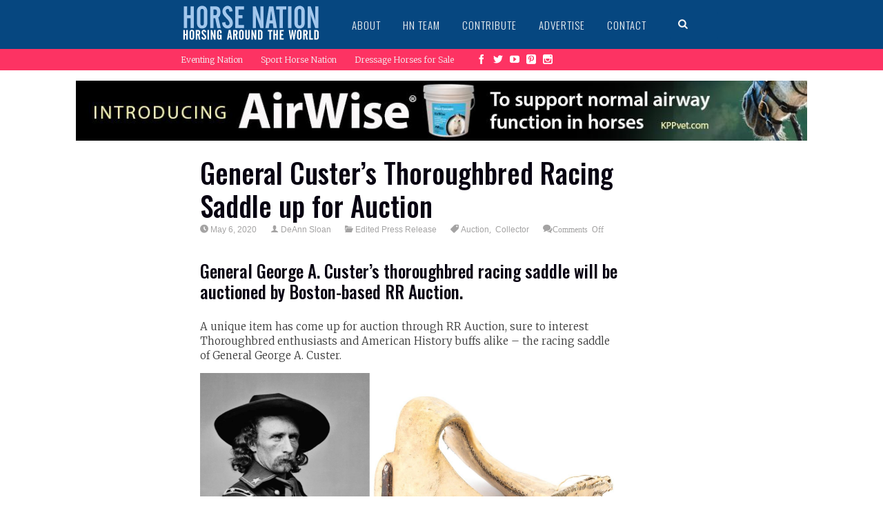

--- FILE ---
content_type: text/html; charset=UTF-8
request_url: https://www.horsenation.com/2020/05/06/general-custers-thoroughbred-racing-saddle-up-for-auction/
body_size: 16342
content:


<!DOCTYPE html>
<!--[if IE 6]>
<html id="ie6" lang="en-US"
 xmlns:fb="http://ogp.me/ns/fb#" itemscope itemtype="https://schema.org/BlogPosting">
<![endif]-->
<!--[if IE 7]>
<html id="ie7" lang="en-US"
 xmlns:fb="http://ogp.me/ns/fb#" itemscope itemtype="https://schema.org/BlogPosting">
<![endif]-->
<!--[if IE 8]>
<html id="ie8" lang="en-US"
 xmlns:fb="http://ogp.me/ns/fb#" itemscope itemtype="https://schema.org/BlogPosting">
<![endif]-->
<!--[if !(IE 6) | !(IE 7) | !(IE 8)  ]><!-->
<html lang="en-US"
 xmlns:fb="http://ogp.me/ns/fb#" itemscope itemtype="https://schema.org/BlogPosting">
<!--<![endif]-->
<head>
<meta charset="UTF-8" />
<meta name="viewport" content="width=device-width" />
<title>General Custer&#8217;s Thoroughbred Racing Saddle up for Auction | HORSE NATION</title>
<link rel="profile" href="https://gmpg.org/xfn/11" />
<link rel="pingback" href="https://www.horsenation.com/xmlrpc.php" />

<meta name='robots' content='max-image-preview:large' />
<link rel='dns-prefetch' href='//www.horsenation.com' />
<link rel='dns-prefetch' href='//assets.pinterest.com' />
<link rel='dns-prefetch' href='//fonts.googleapis.com' />
<link rel='dns-prefetch' href='//s.w.org' />
<link rel='dns-prefetch' href='//m9m6e2w5.stackpathcdn.com' />
<link rel='dns-prefetch' href='//cdn.shareaholic.net' />
<link rel='dns-prefetch' href='//www.shareaholic.net' />
<link rel='dns-prefetch' href='//analytics.shareaholic.com' />
<link rel='dns-prefetch' href='//recs.shareaholic.com' />
<link rel='dns-prefetch' href='//partner.shareaholic.com' />
<link rel="alternate" type="application/rss+xml" title="HORSE NATION &raquo; Feed" href="https://www.horsenation.com/feed/" />
<link rel="alternate" type="application/rss+xml" title="HORSE NATION &raquo; Comments Feed" href="https://www.horsenation.com/comments/feed/" />
<!-- Shareaholic - https://www.shareaholic.com -->
<link rel='preload' href='//cdn.shareaholic.net/assets/pub/shareaholic.js' as='script'/>
<script data-no-minify='1' data-cfasync='false'>
_SHR_SETTINGS = {"endpoints":{"local_recs_url":"https:\/\/www.horsenation.com\/wp-admin\/admin-ajax.php?action=shareaholic_permalink_related","ajax_url":"https:\/\/www.horsenation.com\/wp-admin\/admin-ajax.php","share_counts_url":"https:\/\/www.horsenation.com\/wp-admin\/admin-ajax.php?action=shareaholic_share_counts_api"},"site_id":"44c063e669d6aff7437cec27d9000727","url_components":{"year":"2020","monthnum":"05","day":"06","hour":"10","minute":"44","second":"29","post_id":"139972","postname":"general-custers-thoroughbred-racing-saddle-up-for-auction","category":"edited-press-release"}};
</script>
<script data-no-minify='1' data-cfasync='false' src='//cdn.shareaholic.net/assets/pub/shareaholic.js' data-shr-siteid='44c063e669d6aff7437cec27d9000727' async ></script>

<!-- Shareaholic Content Tags -->
<meta name='shareaholic:site_name' content='HORSE NATION' />
<meta name='shareaholic:language' content='en-US' />
<meta name='shareaholic:url' content='https://www.horsenation.com/2020/05/06/general-custers-thoroughbred-racing-saddle-up-for-auction/' />
<meta name='shareaholic:keywords' content='tag:auction, tag:collector, cat:edited press release, type:post' />
<meta name='shareaholic:article_published_time' content='2020-05-06T10:44:29-04:00' />
<meta name='shareaholic:article_modified_time' content='2020-05-06T10:44:29-04:00' />
<meta name='shareaholic:shareable_page' content='true' />
<meta name='shareaholic:article_author_name' content='DeAnn Sloan' />
<meta name='shareaholic:site_id' content='44c063e669d6aff7437cec27d9000727' />
<meta name='shareaholic:wp_version' content='9.7.4' />
<meta name='shareaholic:image' content='https://assets.horsenation.com/wp-content/uploads/2020/05/06103847/Image-5-6-20-at-10.37-AM-300x169.jpg' />
<!-- Shareaholic Content Tags End -->
		<!-- This site uses the Google Analytics by MonsterInsights plugin v8.6.0 - Using Analytics tracking - https://www.monsterinsights.com/ -->
							<script src="//www.googletagmanager.com/gtag/js?id=UA-28841574-1"  data-cfasync="false" data-wpfc-render="false" type="text/javascript" async></script>
			<script data-cfasync="false" data-wpfc-render="false" type="text/javascript">
				var mi_version = '8.6.0';
				var mi_track_user = true;
				var mi_no_track_reason = '';
				
								var disableStrs = [
										'ga-disable-G-E3L5FV6XFY',
															'ga-disable-UA-28841574-1',
									];

				/* Function to detect opted out users */
				function __gtagTrackerIsOptedOut() {
					for ( var index = 0; index < disableStrs.length; index++ ) {
						if ( document.cookie.indexOf( disableStrs[ index ] + '=true' ) > -1 ) {
							return true;
						}
					}

					return false;
				}

				/* Disable tracking if the opt-out cookie exists. */
				if ( __gtagTrackerIsOptedOut() ) {
					for ( var index = 0; index < disableStrs.length; index++ ) {
						window[ disableStrs[ index ] ] = true;
					}
				}

				/* Opt-out function */
				function __gtagTrackerOptout() {
					for ( var index = 0; index < disableStrs.length; index++ ) {
						document.cookie = disableStrs[ index ] + '=true; expires=Thu, 31 Dec 2099 23:59:59 UTC; path=/';
						window[ disableStrs[ index ] ] = true;
					}
				}

				if ( 'undefined' === typeof gaOptout ) {
					function gaOptout() {
						__gtagTrackerOptout();
					}
				}
								window.dataLayer = window.dataLayer || [];

				window.MonsterInsightsDualTracker = {
					helpers: {},
					trackers: {},
				};
				if ( mi_track_user ) {
					function __gtagDataLayer() {
						dataLayer.push( arguments );
					}

					function __gtagTracker( type, name, parameters ) {
						if (!parameters) {
							parameters = {};
						}

						if (parameters.send_to) {
							__gtagDataLayer.apply( null, arguments );
							return;
						}

						if ( type === 'event' ) {
															parameters.send_to = monsterinsights_frontend.v4_id;
								var hookName = name;
								if ( typeof parameters[ 'event_category' ] !== 'undefined' ) {
									hookName = parameters[ 'event_category' ] + ':' + name;
								}

								if ( typeof MonsterInsightsDualTracker.trackers[ hookName ] !== 'undefined' ) {
									MonsterInsightsDualTracker.trackers[ hookName ]( parameters );
								} else {
									__gtagDataLayer( 'event', name, parameters );
								}
							
															parameters.send_to = monsterinsights_frontend.ua;
								__gtagDataLayer( type, name, parameters );
													} else {
							__gtagDataLayer.apply( null, arguments );
						}
					}
					__gtagTracker( 'js', new Date() );
					__gtagTracker( 'set', {
						'developer_id.dZGIzZG' : true,
											} );
										__gtagTracker( 'config', 'G-E3L5FV6XFY', {"forceSSL":"true"} );
															__gtagTracker( 'config', 'UA-28841574-1', {"forceSSL":"true"} );
										window.gtag = __gtagTracker;											(function () {
							/* https://developers.google.com/analytics/devguides/collection/analyticsjs/ */
							/* ga and __gaTracker compatibility shim. */
							var noopfn = function () {
								return null;
							};
							var newtracker = function () {
								return new Tracker();
							};
							var Tracker = function () {
								return null;
							};
							var p = Tracker.prototype;
							p.get = noopfn;
							p.set = noopfn;
							p.send = function (){
								var args = Array.prototype.slice.call(arguments);
								args.unshift( 'send' );
								__gaTracker.apply(null, args);
							};
							var __gaTracker = function () {
								var len = arguments.length;
								if ( len === 0 ) {
									return;
								}
								var f = arguments[len - 1];
								if ( typeof f !== 'object' || f === null || typeof f.hitCallback !== 'function' ) {
									if ( 'send' === arguments[0] ) {
										var hitConverted, hitObject = false, action;
										if ( 'event' === arguments[1] ) {
											if ( 'undefined' !== typeof arguments[3] ) {
												hitObject = {
													'eventAction': arguments[3],
													'eventCategory': arguments[2],
													'eventLabel': arguments[4],
													'value': arguments[5] ? arguments[5] : 1,
												}
											}
										}
										if ( 'pageview' === arguments[1] ) {
											if ( 'undefined' !== typeof arguments[2] ) {
												hitObject = {
													'eventAction': 'page_view',
													'page_path' : arguments[2],
												}
											}
										}
										if ( typeof arguments[2] === 'object' ) {
											hitObject = arguments[2];
										}
										if ( typeof arguments[5] === 'object' ) {
											Object.assign( hitObject, arguments[5] );
										}
										if ( 'undefined' !== typeof arguments[1].hitType ) {
											hitObject = arguments[1];
											if ( 'pageview' === hitObject.hitType ) {
												hitObject.eventAction = 'page_view';
											}
										}
										if ( hitObject ) {
											action = 'timing' === arguments[1].hitType ? 'timing_complete' : hitObject.eventAction;
											hitConverted = mapArgs( hitObject );
											__gtagTracker( 'event', action, hitConverted );
										}
									}
									return;
								}

								function mapArgs( args ) {
									var arg, hit = {};
									var gaMap = {
										'eventCategory': 'event_category',
										'eventAction': 'event_action',
										'eventLabel': 'event_label',
										'eventValue': 'event_value',
										'nonInteraction': 'non_interaction',
										'timingCategory': 'event_category',
										'timingVar': 'name',
										'timingValue': 'value',
										'timingLabel': 'event_label',
										'page' : 'page_path',
										'location' : 'page_location',
										'title' : 'page_title',
									};
									for ( arg in args ) {
																				if ( ! ( ! args.hasOwnProperty(arg) || ! gaMap.hasOwnProperty(arg) ) ) {
											hit[gaMap[arg]] = args[arg];
										} else {
											hit[arg] = args[arg];
										}
									}
									return hit;
								}

								try {
									f.hitCallback();
								} catch ( ex ) {
								}
							};
							__gaTracker.create = newtracker;
							__gaTracker.getByName = newtracker;
							__gaTracker.getAll = function () {
								return [];
							};
							__gaTracker.remove = noopfn;
							__gaTracker.loaded = true;
							window['__gaTracker'] = __gaTracker;
						})();
									} else {
										console.log( "" );
					( function () {
							function __gtagTracker() {
								return null;
							}
							window['__gtagTracker'] = __gtagTracker;
							window['gtag'] = __gtagTracker;
					} )();
									}
			</script>
				<!-- / Google Analytics by MonsterInsights -->
		<script type="text/javascript">
window._wpemojiSettings = {"baseUrl":"https:\/\/s.w.org\/images\/core\/emoji\/13.1.0\/72x72\/","ext":".png","svgUrl":"https:\/\/s.w.org\/images\/core\/emoji\/13.1.0\/svg\/","svgExt":".svg","source":{"concatemoji":"https:\/\/www.horsenation.com\/wp-includes\/js\/wp-emoji-release.min.js?ver=5.9.2"}};
/*! This file is auto-generated */
!function(e,a,t){var n,r,o,i=a.createElement("canvas"),p=i.getContext&&i.getContext("2d");function s(e,t){var a=String.fromCharCode;p.clearRect(0,0,i.width,i.height),p.fillText(a.apply(this,e),0,0);e=i.toDataURL();return p.clearRect(0,0,i.width,i.height),p.fillText(a.apply(this,t),0,0),e===i.toDataURL()}function c(e){var t=a.createElement("script");t.src=e,t.defer=t.type="text/javascript",a.getElementsByTagName("head")[0].appendChild(t)}for(o=Array("flag","emoji"),t.supports={everything:!0,everythingExceptFlag:!0},r=0;r<o.length;r++)t.supports[o[r]]=function(e){if(!p||!p.fillText)return!1;switch(p.textBaseline="top",p.font="600 32px Arial",e){case"flag":return s([127987,65039,8205,9895,65039],[127987,65039,8203,9895,65039])?!1:!s([55356,56826,55356,56819],[55356,56826,8203,55356,56819])&&!s([55356,57332,56128,56423,56128,56418,56128,56421,56128,56430,56128,56423,56128,56447],[55356,57332,8203,56128,56423,8203,56128,56418,8203,56128,56421,8203,56128,56430,8203,56128,56423,8203,56128,56447]);case"emoji":return!s([10084,65039,8205,55357,56613],[10084,65039,8203,55357,56613])}return!1}(o[r]),t.supports.everything=t.supports.everything&&t.supports[o[r]],"flag"!==o[r]&&(t.supports.everythingExceptFlag=t.supports.everythingExceptFlag&&t.supports[o[r]]);t.supports.everythingExceptFlag=t.supports.everythingExceptFlag&&!t.supports.flag,t.DOMReady=!1,t.readyCallback=function(){t.DOMReady=!0},t.supports.everything||(n=function(){t.readyCallback()},a.addEventListener?(a.addEventListener("DOMContentLoaded",n,!1),e.addEventListener("load",n,!1)):(e.attachEvent("onload",n),a.attachEvent("onreadystatechange",function(){"complete"===a.readyState&&t.readyCallback()})),(n=t.source||{}).concatemoji?c(n.concatemoji):n.wpemoji&&n.twemoji&&(c(n.twemoji),c(n.wpemoji)))}(window,document,window._wpemojiSettings);
</script>
<style type="text/css">
img.wp-smiley,
img.emoji {
	display: inline !important;
	border: none !important;
	box-shadow: none !important;
	height: 1em !important;
	width: 1em !important;
	margin: 0 0.07em !important;
	vertical-align: -0.1em !important;
	background: none !important;
	padding: 0 !important;
}
</style>
	<link rel='stylesheet' id='otw_sbm.css-css'  href='https://www.horsenation.com/wp-content/plugins/sidebar-manager-light/css/otw_sbm.css?ver=5.9.2' type='text/css' media='all' />
<link rel='stylesheet' id='otw_grid_manager-css'  href='https://www.horsenation.com/wp-content/plugins/otw-sidebar-widget-manager/include/otw_components/otw_grid_manager/css/otw-grid.css?ver=1.1' type='text/css' media='all' />
<link rel='stylesheet' id='otw_shortocde-css'  href='https://www.horsenation.com/wp-content/plugins/otw-sidebar-widget-manager/include/otw_components/otw_shortcode/css/otw_shortcode.css?ver=1.1' type='text/css' media='all' />
<link rel='stylesheet' id='dm-style-front-css'  href='https://www.horsenation.com/wp-content/themes/sympagrid/pukka/modules/dynamic-meta/assets/css/dm.front.css?ver=5.9.2' type='text/css' media='all' />
<link rel='stylesheet' id='pukka-style-css'  href='https://www.horsenation.com/wp-content/themes/sympagrid-child/style.css?ver=5.9.2' type='text/css' media='all' />
<link rel='stylesheet' id='google-arvo-font-css'  href='//fonts.googleapis.com/css?family=Arvo&#038;ver=5.9.2' type='text/css' media='all' />
<link rel='stylesheet' id='google-lato-font-css'  href='//fonts.googleapis.com/css?family=Lato&#038;ver=5.9.2' type='text/css' media='all' />
<link rel='stylesheet' id='icomoon-css'  href='https://www.horsenation.com/wp-content/themes/sympagrid/fonts/icomoon/style.css?ver=5.9.2' type='text/css' media='all' />
<link rel='stylesheet' id='swipebox-style-css'  href='https://www.horsenation.com/wp-content/themes/sympagrid/js/swipebox/swipebox.css?ver=5.9.2' type='text/css' media='all' />
<link rel='stylesheet' id='wp-block-library-css'  href='https://www.horsenation.com/wp-includes/css/dist/block-library/style.min.css?ver=5.9.2' type='text/css' media='all' />
<style id='global-styles-inline-css' type='text/css'>
body{--wp--preset--color--black: #000000;--wp--preset--color--cyan-bluish-gray: #abb8c3;--wp--preset--color--white: #ffffff;--wp--preset--color--pale-pink: #f78da7;--wp--preset--color--vivid-red: #cf2e2e;--wp--preset--color--luminous-vivid-orange: #ff6900;--wp--preset--color--luminous-vivid-amber: #fcb900;--wp--preset--color--light-green-cyan: #7bdcb5;--wp--preset--color--vivid-green-cyan: #00d084;--wp--preset--color--pale-cyan-blue: #8ed1fc;--wp--preset--color--vivid-cyan-blue: #0693e3;--wp--preset--color--vivid-purple: #9b51e0;--wp--preset--gradient--vivid-cyan-blue-to-vivid-purple: linear-gradient(135deg,rgba(6,147,227,1) 0%,rgb(155,81,224) 100%);--wp--preset--gradient--light-green-cyan-to-vivid-green-cyan: linear-gradient(135deg,rgb(122,220,180) 0%,rgb(0,208,130) 100%);--wp--preset--gradient--luminous-vivid-amber-to-luminous-vivid-orange: linear-gradient(135deg,rgba(252,185,0,1) 0%,rgba(255,105,0,1) 100%);--wp--preset--gradient--luminous-vivid-orange-to-vivid-red: linear-gradient(135deg,rgba(255,105,0,1) 0%,rgb(207,46,46) 100%);--wp--preset--gradient--very-light-gray-to-cyan-bluish-gray: linear-gradient(135deg,rgb(238,238,238) 0%,rgb(169,184,195) 100%);--wp--preset--gradient--cool-to-warm-spectrum: linear-gradient(135deg,rgb(74,234,220) 0%,rgb(151,120,209) 20%,rgb(207,42,186) 40%,rgb(238,44,130) 60%,rgb(251,105,98) 80%,rgb(254,248,76) 100%);--wp--preset--gradient--blush-light-purple: linear-gradient(135deg,rgb(255,206,236) 0%,rgb(152,150,240) 100%);--wp--preset--gradient--blush-bordeaux: linear-gradient(135deg,rgb(254,205,165) 0%,rgb(254,45,45) 50%,rgb(107,0,62) 100%);--wp--preset--gradient--luminous-dusk: linear-gradient(135deg,rgb(255,203,112) 0%,rgb(199,81,192) 50%,rgb(65,88,208) 100%);--wp--preset--gradient--pale-ocean: linear-gradient(135deg,rgb(255,245,203) 0%,rgb(182,227,212) 50%,rgb(51,167,181) 100%);--wp--preset--gradient--electric-grass: linear-gradient(135deg,rgb(202,248,128) 0%,rgb(113,206,126) 100%);--wp--preset--gradient--midnight: linear-gradient(135deg,rgb(2,3,129) 0%,rgb(40,116,252) 100%);--wp--preset--duotone--dark-grayscale: url('#wp-duotone-dark-grayscale');--wp--preset--duotone--grayscale: url('#wp-duotone-grayscale');--wp--preset--duotone--purple-yellow: url('#wp-duotone-purple-yellow');--wp--preset--duotone--blue-red: url('#wp-duotone-blue-red');--wp--preset--duotone--midnight: url('#wp-duotone-midnight');--wp--preset--duotone--magenta-yellow: url('#wp-duotone-magenta-yellow');--wp--preset--duotone--purple-green: url('#wp-duotone-purple-green');--wp--preset--duotone--blue-orange: url('#wp-duotone-blue-orange');--wp--preset--font-size--small: 13px;--wp--preset--font-size--medium: 20px;--wp--preset--font-size--large: 36px;--wp--preset--font-size--x-large: 42px;}.has-black-color{color: var(--wp--preset--color--black) !important;}.has-cyan-bluish-gray-color{color: var(--wp--preset--color--cyan-bluish-gray) !important;}.has-white-color{color: var(--wp--preset--color--white) !important;}.has-pale-pink-color{color: var(--wp--preset--color--pale-pink) !important;}.has-vivid-red-color{color: var(--wp--preset--color--vivid-red) !important;}.has-luminous-vivid-orange-color{color: var(--wp--preset--color--luminous-vivid-orange) !important;}.has-luminous-vivid-amber-color{color: var(--wp--preset--color--luminous-vivid-amber) !important;}.has-light-green-cyan-color{color: var(--wp--preset--color--light-green-cyan) !important;}.has-vivid-green-cyan-color{color: var(--wp--preset--color--vivid-green-cyan) !important;}.has-pale-cyan-blue-color{color: var(--wp--preset--color--pale-cyan-blue) !important;}.has-vivid-cyan-blue-color{color: var(--wp--preset--color--vivid-cyan-blue) !important;}.has-vivid-purple-color{color: var(--wp--preset--color--vivid-purple) !important;}.has-black-background-color{background-color: var(--wp--preset--color--black) !important;}.has-cyan-bluish-gray-background-color{background-color: var(--wp--preset--color--cyan-bluish-gray) !important;}.has-white-background-color{background-color: var(--wp--preset--color--white) !important;}.has-pale-pink-background-color{background-color: var(--wp--preset--color--pale-pink) !important;}.has-vivid-red-background-color{background-color: var(--wp--preset--color--vivid-red) !important;}.has-luminous-vivid-orange-background-color{background-color: var(--wp--preset--color--luminous-vivid-orange) !important;}.has-luminous-vivid-amber-background-color{background-color: var(--wp--preset--color--luminous-vivid-amber) !important;}.has-light-green-cyan-background-color{background-color: var(--wp--preset--color--light-green-cyan) !important;}.has-vivid-green-cyan-background-color{background-color: var(--wp--preset--color--vivid-green-cyan) !important;}.has-pale-cyan-blue-background-color{background-color: var(--wp--preset--color--pale-cyan-blue) !important;}.has-vivid-cyan-blue-background-color{background-color: var(--wp--preset--color--vivid-cyan-blue) !important;}.has-vivid-purple-background-color{background-color: var(--wp--preset--color--vivid-purple) !important;}.has-black-border-color{border-color: var(--wp--preset--color--black) !important;}.has-cyan-bluish-gray-border-color{border-color: var(--wp--preset--color--cyan-bluish-gray) !important;}.has-white-border-color{border-color: var(--wp--preset--color--white) !important;}.has-pale-pink-border-color{border-color: var(--wp--preset--color--pale-pink) !important;}.has-vivid-red-border-color{border-color: var(--wp--preset--color--vivid-red) !important;}.has-luminous-vivid-orange-border-color{border-color: var(--wp--preset--color--luminous-vivid-orange) !important;}.has-luminous-vivid-amber-border-color{border-color: var(--wp--preset--color--luminous-vivid-amber) !important;}.has-light-green-cyan-border-color{border-color: var(--wp--preset--color--light-green-cyan) !important;}.has-vivid-green-cyan-border-color{border-color: var(--wp--preset--color--vivid-green-cyan) !important;}.has-pale-cyan-blue-border-color{border-color: var(--wp--preset--color--pale-cyan-blue) !important;}.has-vivid-cyan-blue-border-color{border-color: var(--wp--preset--color--vivid-cyan-blue) !important;}.has-vivid-purple-border-color{border-color: var(--wp--preset--color--vivid-purple) !important;}.has-vivid-cyan-blue-to-vivid-purple-gradient-background{background: var(--wp--preset--gradient--vivid-cyan-blue-to-vivid-purple) !important;}.has-light-green-cyan-to-vivid-green-cyan-gradient-background{background: var(--wp--preset--gradient--light-green-cyan-to-vivid-green-cyan) !important;}.has-luminous-vivid-amber-to-luminous-vivid-orange-gradient-background{background: var(--wp--preset--gradient--luminous-vivid-amber-to-luminous-vivid-orange) !important;}.has-luminous-vivid-orange-to-vivid-red-gradient-background{background: var(--wp--preset--gradient--luminous-vivid-orange-to-vivid-red) !important;}.has-very-light-gray-to-cyan-bluish-gray-gradient-background{background: var(--wp--preset--gradient--very-light-gray-to-cyan-bluish-gray) !important;}.has-cool-to-warm-spectrum-gradient-background{background: var(--wp--preset--gradient--cool-to-warm-spectrum) !important;}.has-blush-light-purple-gradient-background{background: var(--wp--preset--gradient--blush-light-purple) !important;}.has-blush-bordeaux-gradient-background{background: var(--wp--preset--gradient--blush-bordeaux) !important;}.has-luminous-dusk-gradient-background{background: var(--wp--preset--gradient--luminous-dusk) !important;}.has-pale-ocean-gradient-background{background: var(--wp--preset--gradient--pale-ocean) !important;}.has-electric-grass-gradient-background{background: var(--wp--preset--gradient--electric-grass) !important;}.has-midnight-gradient-background{background: var(--wp--preset--gradient--midnight) !important;}.has-small-font-size{font-size: var(--wp--preset--font-size--small) !important;}.has-medium-font-size{font-size: var(--wp--preset--font-size--medium) !important;}.has-large-font-size{font-size: var(--wp--preset--font-size--large) !important;}.has-x-large-font-size{font-size: var(--wp--preset--font-size--x-large) !important;}
</style>
<link rel='stylesheet' id='en-resajax-style-css'  href='https://www.horsenation.com/wp-content/plugins/en-responsive-widget/styles.css?ver=5.9.2' type='text/css' media='all' />
<script type='text/javascript' src='https://www.horsenation.com/wp-includes/js/jquery/jquery.min.js?ver=3.6.0' id='jquery-core-js'></script>
<script type='text/javascript' src='https://www.horsenation.com/wp-includes/js/jquery/jquery-migrate.min.js?ver=3.3.2' id='jquery-migrate-js'></script>
<script type='text/javascript' src='https://www.horsenation.com/wp-content/themes/sympagrid/pukka/modules/dynamic-meta/assets/js/jquery.dm.front.js?ver=5.9.2' id='jquery-dm-front-js'></script>
<script type='text/javascript' src='https://www.horsenation.com/wp-content/themes/sympagrid/pukka/modules/dynamic-meta/assets/js/gmaps.js?ver=5.9.2' id='gmaps-js'></script>
<script type='text/javascript' src='https://www.horsenation.com/wp-includes/js/imagesloaded.min.js?ver=4.1.4' id='imagesloaded-js'></script>
<script type='text/javascript' src='https://www.horsenation.com/wp-includes/js/masonry.min.js?ver=4.2.2' id='masonry-js'></script>
<script type='text/javascript' src='https://www.horsenation.com/wp-includes/js/jquery/jquery.masonry.min.js?ver=3.1.2b' id='jquery-masonry-js'></script>
<script type='text/javascript' src='https://www.horsenation.com/wp-content/themes/sympagrid/js/swipebox/jquery.swipebox.js?ver=5.9.2' id='jquery.swipebox-js'></script>
<script type='text/javascript' src='https://www.horsenation.com/wp-content/themes/sympagrid/js/jquery.flexslider-min.js?ver=5.9.2' id='jquery.flexslider-js'></script>
<script type='text/javascript' src='https://www.horsenation.com/wp-content/themes/sympagrid/js/jquery.mousewheel.js?ver=5.9.2' id='jquery-mousewheel-js'></script>
<script type='text/javascript' src='https://www.horsenation.com/wp-includes/js/jquery/ui/core.min.js?ver=1.13.1' id='jquery-ui-core-js'></script>
<script type='text/javascript' src='https://www.horsenation.com/wp-includes/js/jquery/ui/menu.min.js?ver=1.13.1' id='jquery-ui-menu-js'></script>
<script type='text/javascript' src='https://www.horsenation.com/wp-includes/js/dist/vendor/regenerator-runtime.min.js?ver=0.13.9' id='regenerator-runtime-js'></script>
<script type='text/javascript' src='https://www.horsenation.com/wp-includes/js/dist/vendor/wp-polyfill.min.js?ver=3.15.0' id='wp-polyfill-js'></script>
<script type='text/javascript' src='https://www.horsenation.com/wp-includes/js/dist/dom-ready.min.js?ver=ecda74de0221e1c2ce5c57cbb5af09d5' id='wp-dom-ready-js'></script>
<script type='text/javascript' src='https://www.horsenation.com/wp-includes/js/dist/hooks.min.js?ver=1e58c8c5a32b2e97491080c5b10dc71c' id='wp-hooks-js'></script>
<script type='text/javascript' src='https://www.horsenation.com/wp-includes/js/dist/i18n.min.js?ver=30fcecb428a0e8383d3776bcdd3a7834' id='wp-i18n-js'></script>
<script type='text/javascript' id='wp-i18n-js-after'>
wp.i18n.setLocaleData( { 'text direction\u0004ltr': [ 'ltr' ] } );
</script>
<script type='text/javascript' id='wp-a11y-js-translations'>
( function( domain, translations ) {
	var localeData = translations.locale_data[ domain ] || translations.locale_data.messages;
	localeData[""].domain = domain;
	wp.i18n.setLocaleData( localeData, domain );
} )( "default", { "locale_data": { "messages": { "": {} } } } );
</script>
<script type='text/javascript' src='https://www.horsenation.com/wp-includes/js/dist/a11y.min.js?ver=68e470cf840f69530e9db3be229ad4b6' id='wp-a11y-js'></script>
<script type='text/javascript' id='jquery-ui-autocomplete-js-extra'>
/* <![CDATA[ */
var uiAutocompleteL10n = {"noResults":"No results found.","oneResult":"1 result found. Use up and down arrow keys to navigate.","manyResults":"%d results found. Use up and down arrow keys to navigate.","itemSelected":"Item selected."};
/* ]]> */
</script>
<script type='text/javascript' src='https://www.horsenation.com/wp-includes/js/jquery/ui/autocomplete.min.js?ver=1.13.1' id='jquery-ui-autocomplete-js'></script>
<script type='text/javascript' id='pukka-script-js-extra'>
/* <![CDATA[ */
var Pukka = {"ajaxurl":"https:\/\/www.horsenation.com\/wp-admin\/admin-ajax.php","grid_layout":{"infinite_scroll":"on","infinite_page":2,"infinite_more":true,"current_page":"","front_page_cats":"","inner_grid":{"use_inner_grid":"on","tax":"","term_id":"","date":""}},"page_settings":{"margin":10,"box_width":250,"box_height":520,"num_columns":4,"sidebar_width":280,"home_sidebar":false,"big_img_width":520,"big_img_height":290,"medium_img_width":250,"medium_img_height":290,"small_img_width":250,"small_img_height":135,"content_width":720},"language":"","secondary_menu":"1"};
/* ]]> */
</script>
<script type='text/javascript' src='https://www.horsenation.com/wp-content/themes/sympagrid/js/pukka.js?ver=5.9.2' id='pukka-script-js'></script>
<script type='text/javascript' src='https://www.horsenation.com/wp-content/themes/sympagrid/js/modernizr.custom.js?ver=5.9.2' id='modernizr-js'></script>
<script type='text/javascript' src='https://www.horsenation.com/wp-content/themes/sympagrid/pukka/modules/grid-layout/assets/js/jquery.featured.content.front.js?ver=5.9.2' id='featured-content-script-js'></script>
<script type='text/javascript' src='https://www.horsenation.com/wp-content/plugins/google-analytics-for-wordpress/assets/js/frontend-gtag.min.js?ver=8.6.0' id='monsterinsights-frontend-script-js'></script>
<script data-cfasync="false" data-wpfc-render="false" type="text/javascript" id='monsterinsights-frontend-script-js-extra'>/* <![CDATA[ */
var monsterinsights_frontend = {"js_events_tracking":"true","download_extensions":"doc,pdf,ppt,zip,xls,docx,pptx,xlsx","inbound_paths":"[]","home_url":"https:\/\/www.horsenation.com","hash_tracking":"false","ua":"UA-28841574-1","v4_id":"G-E3L5FV6XFY"};/* ]]> */
</script>
<script type='text/javascript' id='en-resajax-script-js-extra'>
/* <![CDATA[ */
var enres_cache = {"ajax_url":"https:\/\/www.horsenation.com\/wp-json\/en\/v1\/en-get-content\/1769213045"};
/* ]]> */
</script>
<script type='text/javascript' src='https://www.horsenation.com/wp-content/plugins/en-responsive-widget/js/enres_cache.js?ver=5.9.2' id='en-resajax-script-js'></script>

<!-- OG: 3.1.2 --><link rel="image_src" href="https://assets.horsenation.com/wp-content/uploads/2020/05/06103847/Image-5-6-20-at-10.37-AM.jpg" /><meta name="msapplication-TileImage" content="https://assets.horsenation.com/wp-content/uploads/2020/05/06103847/Image-5-6-20-at-10.37-AM.jpg" />
<meta property="og:image" content="https://assets.horsenation.com/wp-content/uploads/2020/05/06103847/Image-5-6-20-at-10.37-AM.jpg" /><meta property="og:image:secure_url" content="https://assets.horsenation.com/wp-content/uploads/2020/05/06103847/Image-5-6-20-at-10.37-AM.jpg" /><meta property="og:image:width" content="1920" /><meta property="og:image:height" content="1080" /><meta property="og:image:alt" content="George A. Custer thoroughbred racing saddle. Photo courtesy of RR Auction. " /><meta property="og:image:type" content="image/jpeg" /><meta property="og:description" content="General George A. Custer&#039;s thoroughbred racing saddle will be auctioned by Boston-based RR Auction.  A unique item has come up for auction through RR Auction, sure to interest Thoroughbred enthusiasts and American History buffs alike – the racing saddle of General George A. Custer. George Armstrong Custer was a United States Army officer and cavalry..." /><meta property="og:type" content="article" /><meta property="og:locale" content="en_US" /><meta property="og:site_name" content="HORSE NATION" /><meta property="og:title" content="General Custer&#8217;s Thoroughbred Racing Saddle up for Auction" /><meta property="og:url" content="https://www.horsenation.com/2020/05/06/general-custers-thoroughbred-racing-saddle-up-for-auction/" /><meta property="og:updated_time" content="2020-05-06T10:44:29-04:00" />
<meta property="article:tag" content="Auction" /><meta property="article:tag" content="Collector" /><meta property="article:published_time" content="2020-05-06T14:44:29+00:00" /><meta property="article:modified_time" content="2020-05-06T14:44:29+00:00" /><meta property="article:section" content="Edited Press Release" /><meta property="article:author:first_name" content="DeAnn" /><meta property="article:author:last_name" content="Sloan" /><meta property="article:author:username" content="DeAnn Sloan" />
<meta property="twitter:partner" content="ogwp" /><meta property="twitter:card" content="summary_large_image" /><meta property="twitter:image" content="https://assets.horsenation.com/wp-content/uploads/2020/05/06103847/Image-5-6-20-at-10.37-AM.jpg" /><meta property="twitter:image:alt" content="George A. Custer thoroughbred racing saddle. Photo courtesy of RR Auction. " /><meta property="twitter:title" content="General Custer&#8217;s Thoroughbred Racing Saddle up for Auction" /><meta property="twitter:description" content="General George A. Custer&#039;s thoroughbred racing saddle will be auctioned by Boston-based RR Auction.  A unique item has come up for auction through RR Auction, sure to interest Thoroughbred..." /><meta property="twitter:url" content="https://www.horsenation.com/2020/05/06/general-custers-thoroughbred-racing-saddle-up-for-auction/" />
<meta itemprop="image" content="https://assets.horsenation.com/wp-content/uploads/2020/05/06103847/Image-5-6-20-at-10.37-AM.jpg" /><meta itemprop="name" content="General Custer&#8217;s Thoroughbred Racing Saddle up for Auction" /><meta itemprop="headline" content="General Custer&#8217;s Thoroughbred Racing Saddle up for Auction" /><meta itemprop="description" content="General George A. Custer&#039;s thoroughbred racing saddle will be auctioned by Boston-based RR Auction.  A unique item has come up for auction through RR Auction, sure to interest Thoroughbred enthusiasts and American History buffs alike – the racing saddle of General George A. Custer. George Armstrong Custer was a United States Army officer and cavalry..." /><meta itemprop="datePublished" content="2020-05-06" /><meta itemprop="dateModified" content="2020-05-06T14:44:29+00:00" /><meta itemprop="author" content="DeAnn Sloan" />
<meta property="profile:first_name" content="DeAnn" /><meta property="profile:last_name" content="Sloan" /><meta property="profile:username" content="DeAnn Sloan" />
<!-- /OG -->

<link rel="https://api.w.org/" href="https://www.horsenation.com/wp-json/" /><link rel="alternate" type="application/json" href="https://www.horsenation.com/wp-json/wp/v2/posts/139972" /><link rel="EditURI" type="application/rsd+xml" title="RSD" href="https://www.horsenation.com/xmlrpc.php?rsd" />
<link rel="wlwmanifest" type="application/wlwmanifest+xml" href="https://www.horsenation.com/wp-includes/wlwmanifest.xml" /> 
<meta name="generator" content="WordPress 5.9.2" />
<link rel="canonical" href="https://www.horsenation.com/2020/05/06/general-custers-thoroughbred-racing-saddle-up-for-auction/" />
<link rel='shortlink' href='https://www.horsenation.com/?p=139972' />
<link rel="alternate" type="application/json+oembed" href="https://www.horsenation.com/wp-json/oembed/1.0/embed?url=https%3A%2F%2Fwww.horsenation.com%2F2020%2F05%2F06%2Fgeneral-custers-thoroughbred-racing-saddle-up-for-auction%2F" />
<link rel="alternate" type="text/xml+oembed" href="https://www.horsenation.com/wp-json/oembed/1.0/embed?url=https%3A%2F%2Fwww.horsenation.com%2F2020%2F05%2F06%2Fgeneral-custers-thoroughbred-racing-saddle-up-for-auction%2F&#038;format=xml" />

<!-- This site is using AdRotate v4.14 Professional to display their advertisements - https://ajdg.solutions/products/adrotate-for-wordpress/ -->
<!-- AdRotate CSS -->
<style type="text/css" media="screen">
	.g { margin:0px; padding:0px; overflow:hidden; line-height:1; zoom:1; }
	.g img { height:auto; }
	.g-col { position:relative; float:left; }
	.g-col:first-child { margin-left: 0; }
	.g-col:last-child { margin-right: 0; }
	.g-1 { margin:1px 1px 1px 1px; }
	.g-2 { margin:1px 1px 1px 1px; }
	.g-3 { margin:1px 1px 1px 1px; }
	.g-4 { margin:0px 0px 8px 0px;width:100%; max-width:250px; height:100%; max-height:250px; }
	.g-5 { margin:0px 0px 5px 0px;width:100%; max-width:150px; height:100%; max-height:350px; }
	.g-7 { margin:0px 0px 0px 0px;width:100%; max-width:250px; height:100%; max-height:250px; }
	.g-8 { margin:0px 0px 0px 0px;width:100%; max-width:250px; height:100%; max-height:250px; }
	@media only screen and (max-width: 480px) {
		.g-col, .g-dyn, .g-single { width:100%; margin-left:0; margin-right:0; }
	}
</style>
<!-- /AdRotate CSS -->

<meta property="fb:app_id" content="1459293904351893"/><meta property="fb:admins" content="GKo5ADaKDBv,49802317"/>
<link rel="shortcut icon" href="https://assets.horsenation.com/wp-content/uploads/2014/09/horsenationfavicon.png" />

<link rel="stylesheet" type="text/css" href="//fonts.googleapis.com/css?family=Oswald:100,300,500,700&subset=latin,latin-ext">
<link rel="stylesheet" type="text/css" href="//fonts.googleapis.com/css?family=Merriweather:100,300,500,700&subset=latin,latin-ext"><meta name="description" content="General George A. Custer&#039;s thoroughbred racing saddle will be auctioned by Boston-based RR Auction.  A unique item has come up for auction through RR Aucti..." />

<style type="text/css">

.entry-title {
 font-family: 'Oswald';
}

body {
 font-family: 'Merriweather';
}

.entry-content h1 {
}

.entry-content h2 {
}

.entry-content h3 {
}

.entry-content h4 {
}

.entry-content h5 {
}

.entry-content h6 {
}

body { color: #3a3a3a !important;}
#logo-text{color: #a3c7ec;}
#sidebar li a, #sidebar li a:visited {color: #666666;}
#sidebar li a:hover {color: #666666;}
h1, h2, h3, h4, h5, h6, h1 a, h2 a, h3 a, h4 a, h5 a, h6 a, h1 a:visited, h2 a:visited, h3 a:visited, h4 a:visited, h5 a:visited, h6 a:visited {color: #070211 !important;}
a, a:visited{ color: #0854c7; }
a, a:visited{ color: #0854c7; }
.brick-big .box-social{ background-color: #fd3363; }
.brick-big:hover {box-shadow: 0 0 3px 2px rgba(253,51,99,0.5);}
.brick-big .box-social .social-arrow {background-color: #db1141}
.brick-medium .box-social{ background-color: #a3c7ec; }
.brick-medium:hover {box-shadow: 0 0 3px 2px rgba(163,199,236,0.5);}
.brick-medium .box-social .social-arrow {background-color: #81a5ca}
.brick-small .box-social{ background-color: #0854c7; }
.brick-small:hover {box-shadow: 0 0 3px 2px rgba(8,84,199,0.5);}
.brick-small .box-social .social-arrow {background-color: #0632a5}
button, input[type="button"], input[type="reset"], input[type="submit"]{ background-color: #fd3363; }
input[type="text"]:focus, textarea:focus{ border-color: #fd3363; }
h1, h2, h3, h4, h5, h6, h1 a, h2 a, h3 a, h4 a, h5 a, h6 a, h1 a:visited, h2 a:visited, h3 a:visited, h4 a:visited, h5 a:visited, h6 a:visited {font-family: "Oswald" !important;}
body {
font-family: "Merriweather" !important;
}

#menu-wrap.menu-top, 
							#menu-wrap.menu-top #main-menu li,
							#menu-wrap.menu-top #main-menu li a,
							#menu-wrap.menu-top #main-menu li a:visited,
							#menu-wrap.menu-top #main-menu .sub-menu li:hover,
							#menu-wrap.menu-top #main-menu .sub-menu li:hover a,
							#menu-wrap.menu-top #main-menu .sub-menu li:hover a:visited,
							#menu-wrap.menu-top #main-menu .children li:hover,
							#menu-wrap.menu-top #main-menu .children li:hover a,
							#menu-wrap.menu-top #main-menu .children li:hover a:visited,
							#menu-wrap.menu-top #main-menu #show-search-wrap,
							#menu-wrap.menu-top #main-menu #show-search, 
							#searchsubmit-main { 
								background-color: #064780;
								color: #f5f5f5;
							}

							#menu-wrap.menu-top #main-menu li:hover, 
							#menu-wrap.menu-top #main-menu .sub-menu,
							#menu-wrap.menu-top #main-menu .children, 
							#menu-wrap.menu-top #main-menu .sub-menu li:hover,
							#menu-wrap.menu-top #main-menu .children li:hover, 
							#searchsubmit-main, 
							#search-outer input[type="text"]:focus { 
								border: 1px solid #064780;
							}

							#menu-wrap.menu-top #main-menu li:hover, 
							#menu-wrap.menu-top #main-menu li:hover a, 
							#menu-wrap.menu-top #main-menu li:hover a:visited, 
							#menu-wrap.menu-top #main-menu .sub-menu,
							#menu-wrap.menu-top #main-menu .children,
							#menu-wrap.menu-top #main-menu .sub-menu li,
							#menu-wrap.menu-top #main-menu .sub-menu li a,
							#menu-wrap.menu-top #main-menu .sub-menu li a:visited,
							#menu-wrap.menu-top #main-menu .children li, 
							#menu-wrap.menu-top #main-menu .children li a,
							#menu-wrap.menu-top #main-menu .children li a:visited { 
								background-color: #fd3363;
								color: #ffffff;
							}

							#menu-wrap.menu-top #main-menu li:hover {	
								border-bottom: none;
							}

							#menu-wrap.menu-top #main-menu .sub-menu,
							#menu-wrap.menu-top #main-menu .children { 
								border-top: none;
							}

							#menu-wrap.menu-top #main-menu .sub-menu li:hover,
							#menu-wrap.menu-top #main-menu .children li:hover {
								border-left: none;
								border-right: none;
							}
#menu-wrap.menu-top #secondary-menu,
							#menu-wrap.menu-top #secondary-menu li, 
							#menu-wrap.menu-top #secondary-menu li a,
							#menu-wrap.menu-top #secondary-menu li a:visited,
							#menu-wrap.menu-top #secondary-menu > div, 
							#menu-wrap.menu-top #secondary-menu .sub-menu li:hover,
							#menu-wrap.menu-top #secondary-menu .sub-menu li:hover a,
							#menu-wrap.menu-top #secondary-menu .sub-menu li:hover a:visited,
							#menu-wrap.menu-top #secondary-menu .children li:hover,
							#menu-wrap.menu-top #secondary-menu .children li:hover a,
							#menu-wrap.menu-top #secondary-menu .children li:hover a:visited {
								background-color: #fd3363;
								color: #f0f0f0;
							}

							#menu-wrap.menu-top #secondary-menu li:hover,
							#menu-wrap.menu-top #secondary-menu li:hover a,
							#menu-wrap.menu-top #secondary-menu li:hover a:visited,
							#menu-wrap.menu-top #secondary-menu .sub-menu li,
							#menu-wrap.menu-top #secondary-menu .sub-menu li a,
							#menu-wrap.menu-top #secondary-menu .sub-menu li a:visited,
							#menu-wrap.menu-top #secondary-menu .children li,
							#menu-wrap.menu-top #secondary-menu .children li a,
							#menu-wrap.menu-top #secondary-menu .children li a:visited {
								background-color: #064780; 
								color: #ffffff;
							}

							#menu-wrap.menu-top #secondary-menu .sub-menu li:hover,
							#menu-wrap.menu-top #secondary-menu .children li:hover, 
							#menu-wrap.menu-top #secondary-menu li:hover, 
							#menu-wrap.menu-top #secondary-menu .sub-menu,
							#menu-wrap.menu-top #secondary-menu .children  { 
								border: 1px solid #064780;
							}

							#menu-wrap.menu-top #secondary-menu .sub-menu li:hover,
							#menu-wrap.menu-top #secondary-menu .children li:hover {
								border-left: none;
								border-right: none;
							}

							#menu-wrap.menu-top #secondary-menu li:hover { 
								border-bottom: none;
							}

							#menu-wrap.menu-top #secondary-menu .sub-menu,
							#menu-wrap.menu-top #secondary-menu .children { 
								border-top: none;
							}@media all and (max-width: 700px){ .brick, .brick-medium, .brick-big {max-width: 90%; max-width: calc(100% - 20px);}}
.brick-big {width:520px;}
.brick-medium {width:250px;}
.brick-small {width:250px;}
.brick-big {height:520px;}
.brick-medium {height:520px;}
.brick-small {height:250px;}
#main {max-width: 1000px;}
.home #brick-wrap {width: 1090px; max-width: 100%; max-width: calc(100% - 10px);}
.home.has-grid #main {max-width: 1090px;}
.brick{margin: 10px;}
.archive #content {width: 1000px;}
.archive #brick-wrap {width: 1090px; max-width: 100%; max-width: calc(100% - 10px);}
.archive.has-grid #main {max-width: 1090px;}
.archive .brick{margin: 10px;}
.archive.has-grid #brick-wrap .brick-cat-title {width: 100% !important; width: calc(100% - 20px) !important; max-width: 100%;}#sidebar {width: 280px}
#sidebar .widget {width: 280px;}

#sidebar-bg, #sidebar-top, #sidebar-wrap{
background-color:#f0f0f0;
}

.brick, .brick-meta-wrap{
background:#f0f0f0;
}

.brick-meta, .brick-meta a, .brick-meta a:visited{
color:#999;
}

#main-menu li, #main-menu li a{
font-family:'Oswald', sans-serif !important;
letter-spacing:1px;
font-size:15px;
}

#secondary-menu li, #secondary-menu li a{
text-transform:none !important;
}

#menu-wrap.menu-top #main-menu li a{
padding: 0 15px !important;
}

.button, button, input[type="button"], input[type="reset"], input[type="submit"]{
border: 1px solid #fd3363 !important;
}

.featured{
display:none;
}

#top-link {
background-color: #fd3363;
}

.box-social .social-label{
font-family: 'Oswald', sans-serif !important;
letter-spacing:1px;
font-size:15px;
}

.content-wrap .page-title{
font-size: 45px;
margin-bottom: 0px;
}

.content-wrap {
font-size: 15px !important;
}

#menu-wrap.smaller.menu-top #main-menu li {
    height: 70px;
    line-height: 70px;
    font-size: 16px;
}

#menu-wrap.smaller.menu-top #main-menu li a {
    padding: 0 15px !important;
}

#menu-wrap.menu-top.smaller #main-menu #show-search-wrap {
    height: 70px;
    line-height: 70px;
}

#menu-wrap.menu-top.smaller #secondary-menu li {
    font-size: 12px;
    height: 29px;
    line-height: 29px;
}

#menu-wrap.smaller.menu-top #main-menu .sub-menu, 
#menu-wrap.smaller.menu-top #main-menu .children {
    top: 70px;
}

#menu-wrap.menu-top #main-menu .sub-menu li, 
#menu-wrap.menu-top #main-menu .children li {
    line-height: 16px;
    height: auto;
}

#menu-wrap.smaller.menu-top #main-menu .sub-menu a, 
#menu-wrap.smaller.menu-top #main-menu .children a {
    padding: 10px;
}

#menu-wrap.menu-top.smaller #main-logo img {
    max-height: 70px;
}

#menu-wrap.menu-top.smaller #secondary-menu li.head-social{
vertical-align: middle;
font-size: 14px;
line-height: 26px;
background-color: transparent !important;
border: 1px solid transparent !important;
border-bottom: none;
padding: 0 14px;
color: #f0f0f0 !important;
}

#menu-wrap.menu-top.smaller #secondary-menu{
height: 31px;
line-height: 29px;
}

.entry-meta{
font-style: normal;
font-family: 'icomoon';
font-size:12px;
-webkit-font-smoothing: antialiased;
-moz-osx-font-smoothing: grayscale;
}

#leader-wrapper{
padding: 15px 0 0 !important; 
}

#leaderboard{
width: 1060px !important;
padding-right:0 !important;
}

.home #leaderboard{
padding-right:10px !important;
}

.has-grid #main{
padding-top: 0 !important;
}

#main{
margin: 10px auto 0px !important; 
padding-top: 10px !important; 
max-width:1060px;
}

#content{
width:100% !important;
}

.content-wrap{
margin: 0 !important;
margin-right:0 !important;
}

#sidebar .widget{
border-bottom: none !important;
margin-bottom:0 !important;
}

.home.has-grid #main{
max-width:1090px !important;
}

#smartpak:hover, #smartpak2:hover, #smartpak3:hover{
background-color: #064780 !important;
}

.shareaholic-recommendations-container .shareaholic-recommendations-header{
font-size: 16px;
font-family: 'Oswald', sans-serif;
text-transform: uppercase;
font-weight: 700;
color: #000;
}

.shareaholic-recommendations-container .shareaholic-recommendations .shareaholic-recommendation .recommendation-article-link .recommendation-article-title{
line-height: 1.4 !important;
font-family: 'Oswald', sans-serif !important;
font-weight: normal !important;
}

.shareaholic-recommendations-container.rounded .shareaholic-recommendations .shareaholic-recommendation .recommendation-article-link .recommendation-article-details{
background: rgba(255,255,255,0.9) !important;
}

#searchform{
margin-bottom:10px;
}

.searchform input[type="text"], #searchform input[type="text"]{
width:185px;
}

.content-wrap .page-title{
font-weight:normal !important;
}

h1, h2, h3, h4, h5, h6, h1 a, h2 a, h3 a, h4 a, h5 a, h6 a, h1 a:visited, h2 a:visited, h3 a:visited, h4 a:visited, h5 a:visited, h6 a:visited{
font-weight:normal !important;
}

.content-wrap h3{
font-size:35px !important;
}

.content-wrap h1{
font-size:40px !important;
}

p{
margin-bottom:1em !important}

.comment-respond{
display:none !important;
}

.content-wrap h4{
font-size:25px !important;
}

@media all and (max-width: 960px){
#leader-wrapper{
display:block !important;
width:100% !important;
height: 100% !important;
}

#leaderboard{
width:100% !important;
height: 100% !important;
}

.home #leaderboard{
padding-right: 0 !important;
}

#topbanner{
max-width:100% !important;}
}
</style>

<script type="text/javascript">


 var fontEffects = new Array();

</script>
<style type="text/css">.recentcomments a{display:inline !important;padding:0 !important;margin:0 !important;}</style><style type="text/css" id="custom-background-css">
body.custom-background { background-color: #ffffff; }
</style>
			<style type="text/css" id="wp-custom-css">
			/*
You can add your own CSS here.

Click the help icon above to learn more.
*/		</style>
		</head>

<body class="post-template-default single single-post postid-139972 single-format-standard custom-background secondary-menu">

<script>!function(d,s,id){var js,fjs=d.getElementsByTagName(s)[0],p=/^http:/.test(d.location)?'http':'https';if(!d.getElementById(id)){js=d.createElement(s);js.id=id;js.src=p+'://platform.twitter.com/widgets.js';fjs.parentNode.insertBefore(js,fjs);}}(document, 'script', 'twitter-wjs');</script><div id="fb-root"></div>
					<script>(function(d, s, id) {
					  var js, fjs = d.getElementsByTagName(s)[0];
					  if (d.getElementById(id)) return;
					  js = d.createElement(s); js.id = id;
					  js.src = "//connect.facebook.net/en_US/all.js#xfbml=1&appId=";
					  fjs.parentNode.insertBefore(js, fjs);
					}(document, 'script', 'facebook-jssdk'));</script>
<div id="wrapper" class="clearfix">
			<!-- <div id="menu-strip"> -->
		<!-- <header> -->
			<!-- <label id="menu-open" for="menu-check" onclick></label> -->
		<!-- 	<h1>
				<a href="https://www.horsenation.com"><img src="https://assets.horsenation.com/wp-content/uploads/2014/09/horsenationsloganmobile.png" alt="HORSE NATION" /></a>
			</h1> -->
		<!-- </header> -->
	<!-- </div> #menu-strip -->
	<input type="checkbox" name="menu-check" id="menu-check">
	<div id="menu-wrap" class="menu-top">

		<div id="main-menu">
			<div class="menu-container"><ul id="menu-main-menu" class="menu">
									<li id="main-logo"><a href="https://www.horsenation.com" id="logo"><img src="https://assets.horsenation.com/wp-content/uploads/2014/09/horsenationslogan2.png" alt="HORSE NATION" class="has-retina" /><img src="https://assets.horsenation.com/wp-content/uploads/2014/09/horsenationsloganretina.png" alt="HORSE NATION" class="is-retina" /></a></li>
									<li id="menu-item-70281" class="menu-item menu-item-type-post_type menu-item-object-page menu-item-70281"><a href="https://www.horsenation.com/about/">About</a></li>
<li id="menu-item-70280" class="menu-item menu-item-type-post_type menu-item-object-page menu-item-70280"><a href="https://www.horsenation.com/team/">HN Team</a></li>
<li id="menu-item-70279" class="menu-item menu-item-type-post_type menu-item-object-page menu-item-70279"><a href="https://www.horsenation.com/contributorguidelines/">Contribute</a></li>
<li id="menu-item-70278" class="menu-item menu-item-type-post_type menu-item-object-page menu-item-70278"><a href="https://www.horsenation.com/sponsor/">Advertise</a></li>
<li id="menu-item-70277" class="menu-item menu-item-type-post_type menu-item-object-page menu-item-70277"><a href="https://www.horsenation.com/contact/">Contact</a></li>

									<li id="show-search-wrap"><a href="#" id="show-search">Search</a></li>		<li style="display:none;" id="smartpak"><a id="smartpak3" href="http://www.smartpakequine.com/?cm_mmc=Social-_-HN-_-Post-_-SPEHomepage"><img id="smartpak2" src="https://assets.horsenation.com/wp-content/uploads/2014/09/smartpak_sponsor.png" /></a></li></ul></div>			<label id="menu-open" for="menu-check" onclick></label>
		</div><!-- #main-menu -->
		<div id="search-outer">
			<div id="search">
				<form role="search" method="get" action="https://www.horsenation.com/">
						<input type="text" value="" name="s" id="s-main" autocomplete="off" placeholder="Enter search term/s"/>
						<input type="submit" id="searchsubmit-main" value="Search" />
				</form>
			</div> <!-- #search -->
		</div> <!-- #search-outer -->
				<div id="secondary-menu">
			<div class="secondary-container clearfix"><ul id="menu-secondary-menu" class="menu">
									<li id="menu-item-70283" class="menu-item menu-item-type-custom menu-item-object-custom menu-item-70283"><a href="http://eventingnation.com">Eventing Nation</a></li>
<li id="menu-item-70284" class="menu-item menu-item-type-custom menu-item-object-custom menu-item-70284"><a href="https://sporthorsenation.com/">Sport Horse Nation</a></li>
<li id="menu-item-174632" class="menu-item menu-item-type-custom menu-item-object-custom menu-item-174632"><a href="https://dressageonly.com/all-dressage-horses-for-sale/">Dressage Horses for Sale</a></li>
<li class="head-social"><a href="https://www.facebook.com/MyHorseNation" target="_blank" class="icon-facebook"></a><a href="https://twitter.com/HORSE_NATION" target="_blank" class="icon-twitter"></a><a href="https://www.youtube.com/channel/UCuXWVY5JVb0q2mUQ4Dyx-YA" target="_blank" class="icon-youtube"></a><a href="https://www.pinterest.com/myhorsenation/" target="_blank" class="icon-pinterest-rounded"></a><a href="https://www.instagram.com/go_riding/" target="_blank" class="icon-instagram"></a></li></ul></div>		</div><!-- #secondary-menu -->
			</div><!-- #menu-wrap -->
			    <div id="leader-wrapper">
        <div id="leaderboard">
            <div id="responsive_ad-2" class="widget widget_en_responsive">                <div class="enresponsivewidget show-on-mobile show-on-tablet show-on-desktop"><div class="a-single a-244"><a onClick="ga('send', 'event', 'banner', 'click', 'KPP Header', 1.00, {'nonInteraction': 1});" href="https://kppvet.com/airwise/?utm_source=ad&utm_medium=Horse+Nation&utm_campaign=AirWise&utm_id=26-01a_HNO_AW" target="_blank"><img onload="ga('send', 'event', 'banner', 'impression', 'KPP Header', 2.00, {'nonInteraction': 1});" src="https://assets.horsenation.com/wp-content/uploads/2026/01/07080809/26-01a_HNO_AW.jpg" /></a></div></div>
                </div>            </div>
    </div>

		
	<div id="main" class="clearfix ">
						
					<div id="content" class="clearfix no-sidebar">
						
						              <article id="post-139972" class="post-139972 post type-post status-publish format-standard has-post-thumbnail hentry category-edited-press-release tag-auction tag-collector">
        <div class="content-wrap">
          <div class="entry-content">      
            <div class="otw-row">
              <div class="otw-row">
                <div class="otw-twentyfour otw-columns">
                  <div class="otw-row">
                    <div class="otw-fourteen otw-columns otw-push-four">
                    
																									<div class="featured">
									<img width="640" height="360" src="https://assets.horsenation.com/wp-content/uploads/2020/05/06103847/Image-5-6-20-at-10.37-AM-640x360.jpg" class="attachment-thumb-single size-thumb-single wp-post-image" alt="" srcset="https://assets.horsenation.com/wp-content/uploads/2020/05/06103847/Image-5-6-20-at-10.37-AM-640x360.jpg 640w, https://assets.horsenation.com/wp-content/uploads/2020/05/06103847/Image-5-6-20-at-10.37-AM-300x169.jpg 300w, https://assets.horsenation.com/wp-content/uploads/2020/05/06103847/Image-5-6-20-at-10.37-AM-768x432.jpg 768w, https://assets.horsenation.com/wp-content/uploads/2020/05/06103847/Image-5-6-20-at-10.37-AM-1024x576.jpg 1024w, https://assets.horsenation.com/wp-content/uploads/2020/05/06103847/Image-5-6-20-at-10.37-AM-900x506.jpg 900w, https://assets.horsenation.com/wp-content/uploads/2020/05/06103847/Image-5-6-20-at-10.37-AM.jpg 1920w" sizes="(max-width: 640px) 100vw, 640px" />									</div> <!-- .featured -->
														
						<div class="content-wrap">		
<header>
										<h1 class="entry-title page-title">General Custer&#8217;s Thoroughbred Racing Saddle up for Auction</h1>
									</header>

									<div class="entry-meta">
									   <span class="date updated icon-clock"><a href="https://www.horsenation.com/2020/05/06/general-custers-thoroughbred-racing-saddle-up-for-auction/" title="Permalink to General Custer&#8217;s Thoroughbred Racing Saddle up for Auction" rel="bookmark"><time class="entry-date" datetime="2020-05-06T10:44:29-04:00">May 6, 2020</time></a></span><span class="author vcard icon-user"><a class="url fn n" href="https://www.horsenation.com/author/deann/" title="View all posts by DeAnn Sloan" rel="author">DeAnn Sloan</a></span><span class="categories-links icon-folder-open"><a href="https://www.horsenation.com/category/edited-press-release/" rel="category tag">Edited Press Release</a></span><span class="tags-links icon-tag"><a href="https://www.horsenation.com/tag/auction/" rel="tag">Auction</a>, <a href="https://www.horsenation.com/tag/collector/" rel="tag">Collector</a></span><span class="date icon-bubbles"><span>Comments Off<span class="screen-reader-text"> on General Custer&#8217;s Thoroughbred Racing Saddle up for Auction</span></span></span>									</div> <!-- .entry-meta -->

										<div style='display:none;' class='shareaholic-canvas' data-app='share_buttons' data-title='General Custer&#039;s Thoroughbred Racing Saddle up for Auction' data-link='https://www.horsenation.com/2020/05/06/general-custers-thoroughbred-racing-saddle-up-for-auction/' data-app-id-name='post_above_content'></div><h6>General George A. Custer&#8217;s thoroughbred racing saddle will be auctioned by Boston-based RR Auction. <span id="more-139972"></span></h6>
<p>A unique item has come up for auction through RR Auction, sure to interest Thoroughbred enthusiasts and American History buffs alike – the racing saddle of General George A. Custer.</p>
<div id="attachment_139973" style="width: 1930px" class="wp-caption aligncenter"><img aria-describedby="caption-attachment-139973" loading="lazy" class="size-full wp-image-139973" src="https://assets.horsenation.com/wp-content/uploads/2020/05/06103847/Image-5-6-20-at-10.37-AM.jpg" alt="" width="1920" height="1080" srcset="https://assets.horsenation.com/wp-content/uploads/2020/05/06103847/Image-5-6-20-at-10.37-AM.jpg 1920w, https://assets.horsenation.com/wp-content/uploads/2020/05/06103847/Image-5-6-20-at-10.37-AM-300x169.jpg 300w, https://assets.horsenation.com/wp-content/uploads/2020/05/06103847/Image-5-6-20-at-10.37-AM-768x432.jpg 768w, https://assets.horsenation.com/wp-content/uploads/2020/05/06103847/Image-5-6-20-at-10.37-AM-1024x576.jpg 1024w, https://assets.horsenation.com/wp-content/uploads/2020/05/06103847/Image-5-6-20-at-10.37-AM-640x360.jpg 640w, https://assets.horsenation.com/wp-content/uploads/2020/05/06103847/Image-5-6-20-at-10.37-AM-900x506.jpg 900w" sizes="(max-width: 1920px) 100vw, 1920px" /><p id="caption-attachment-139973" class="wp-caption-text"><em>George A. Custer thoroughbred racing saddle. Photo courtesy of RR Auction.</em></p></div>
<p>George Armstrong Custer was a United States Army officer and cavalry commander in the American Civil War and the American Indian Wars.</p>
<p>Circa 1870s, the saddle is meticulously crafted with a vellum exterior. A passionate horseman, Custer owned and raced several Thoroughbred horses in Kentucky; his best, Frogtown, had a great spring meeting at Lexington in 1872, winning the mile and a quarter and mile and three quarters dashes, both in record times. Custer decided to sell Frogtown in April 1876—two months before his famous last stand at the Battle of the Little Bighorn—because his duty out West prevented him from “giving so noble a horse the proper attention.”</p>
<div id="attachment_139979" style="width: 1410px" class="wp-caption aligncenter"><img aria-describedby="caption-attachment-139979" loading="lazy" class="size-full wp-image-139979" src="https://assets.horsenation.com/wp-content/uploads/2020/05/06104151/3426337_3.jpg" alt="" width="1400" height="1540" srcset="https://assets.horsenation.com/wp-content/uploads/2020/05/06104151/3426337_3.jpg 1400w, https://assets.horsenation.com/wp-content/uploads/2020/05/06104151/3426337_3-273x300.jpg 273w, https://assets.horsenation.com/wp-content/uploads/2020/05/06104151/3426337_3-768x845.jpg 768w, https://assets.horsenation.com/wp-content/uploads/2020/05/06104151/3426337_3-931x1024.jpg 931w, https://assets.horsenation.com/wp-content/uploads/2020/05/06104151/3426337_3-300x330.jpg 300w, https://assets.horsenation.com/wp-content/uploads/2020/05/06104151/3426337_3-640x704.jpg 640w, https://assets.horsenation.com/wp-content/uploads/2020/05/06104151/3426337_3-900x990.jpg 900w" sizes="(max-width: 1400px) 100vw, 1400px" /><p id="caption-attachment-139979" class="wp-caption-text"><em>Photo courtesy of RR Auction.</em></p></div>
<div id="attachment_139980" style="width: 1410px" class="wp-caption aligncenter"><img aria-describedby="caption-attachment-139980" loading="lazy" class="size-full wp-image-139980" src="https://assets.horsenation.com/wp-content/uploads/2020/05/06104155/3426337_1.jpg" alt="" width="1400" height="1132" srcset="https://assets.horsenation.com/wp-content/uploads/2020/05/06104155/3426337_1.jpg 1400w, https://assets.horsenation.com/wp-content/uploads/2020/05/06104155/3426337_1-300x243.jpg 300w, https://assets.horsenation.com/wp-content/uploads/2020/05/06104155/3426337_1-768x621.jpg 768w, https://assets.horsenation.com/wp-content/uploads/2020/05/06104155/3426337_1-1024x828.jpg 1024w, https://assets.horsenation.com/wp-content/uploads/2020/05/06104155/3426337_1-640x517.jpg 640w, https://assets.horsenation.com/wp-content/uploads/2020/05/06104155/3426337_1-900x728.jpg 900w" sizes="(max-width: 1400px) 100vw, 1400px" /><p id="caption-attachment-139980" class="wp-caption-text"></em> <em>Photo courtesy of RR Auction.</em></p></div>
<div id="attachment_139981" style="width: 1410px" class="wp-caption aligncenter"><img aria-describedby="caption-attachment-139981" loading="lazy" class="size-full wp-image-139981" src="https://assets.horsenation.com/wp-content/uploads/2020/05/06104158/3426337_2.jpg" alt="" width="1400" height="943" srcset="https://assets.horsenation.com/wp-content/uploads/2020/05/06104158/3426337_2.jpg 1400w, https://assets.horsenation.com/wp-content/uploads/2020/05/06104158/3426337_2-300x202.jpg 300w, https://assets.horsenation.com/wp-content/uploads/2020/05/06104158/3426337_2-768x517.jpg 768w, https://assets.horsenation.com/wp-content/uploads/2020/05/06104158/3426337_2-1024x690.jpg 1024w, https://assets.horsenation.com/wp-content/uploads/2020/05/06104158/3426337_2-640x431.jpg 640w, https://assets.horsenation.com/wp-content/uploads/2020/05/06104158/3426337_2-900x606.jpg 900w" sizes="(max-width: 1400px) 100vw, 1400px" /><p id="caption-attachment-139981" class="wp-caption-text"><em>Photo courtesy of RR Auction.</em></p></div>
<p>This sleek saddle, a scaled down version of the McLellan style of the Civil War, would have been a prized possession—as an expert cavalryman, Custer knew the value of a light and well-made saddle on the battlefield and on the racetrack. The saddle is in very good condition, with overall wear and soiling.</p>
<p>This saddle is illustrated in Lawrence A. Frost&#8217;s 1986 book <em>General Custer&#8217;s Thoroughbreds: Racing, Riding, Hunting and Fighting.</em> A first edition of the book is included, inscribed by the author to the former owner of the saddle: &#8220;For Jim Strain, longtime friend and Custer buff who owns Gen. Custer&#8217;s racing saddle—with all good wishes, Lawrence A. Frost.&#8221;</p>
<div id="attachment_139975" style="width: 2604px" class="wp-caption aligncenter"><img aria-describedby="caption-attachment-139975" loading="lazy" class="size-full wp-image-139975" src="https://assets.horsenation.com/wp-content/uploads/2020/05/06104132/3426337_15.jpg" alt="" width="2594" height="2703" srcset="https://assets.horsenation.com/wp-content/uploads/2020/05/06104132/3426337_15.jpg 2594w, https://assets.horsenation.com/wp-content/uploads/2020/05/06104132/3426337_15-288x300.jpg 288w, https://assets.horsenation.com/wp-content/uploads/2020/05/06104132/3426337_15-768x800.jpg 768w, https://assets.horsenation.com/wp-content/uploads/2020/05/06104132/3426337_15-983x1024.jpg 983w, https://assets.horsenation.com/wp-content/uploads/2020/05/06104132/3426337_15-300x313.jpg 300w, https://assets.horsenation.com/wp-content/uploads/2020/05/06104132/3426337_15-640x667.jpg 640w, https://assets.horsenation.com/wp-content/uploads/2020/05/06104132/3426337_15-900x938.jpg 900w" sizes="(max-width: 2594px) 100vw, 2594px" /><p id="caption-attachment-139975" class="wp-caption-text"><em>Photo courtesy of RR Auction.</em></p></div>
<div id="attachment_139976" style="width: 1410px" class="wp-caption aligncenter"><img aria-describedby="caption-attachment-139976" loading="lazy" class="size-full wp-image-139976" src="https://assets.horsenation.com/wp-content/uploads/2020/05/06104137/3426337_12.jpg" alt="" width="1400" height="2861" srcset="https://assets.horsenation.com/wp-content/uploads/2020/05/06104137/3426337_12.jpg 1400w, https://assets.horsenation.com/wp-content/uploads/2020/05/06104137/3426337_12-147x300.jpg 147w, https://assets.horsenation.com/wp-content/uploads/2020/05/06104137/3426337_12-768x1569.jpg 768w, https://assets.horsenation.com/wp-content/uploads/2020/05/06104137/3426337_12-501x1024.jpg 501w, https://assets.horsenation.com/wp-content/uploads/2020/05/06104137/3426337_12-300x613.jpg 300w, https://assets.horsenation.com/wp-content/uploads/2020/05/06104137/3426337_12-640x1308.jpg 640w, https://assets.horsenation.com/wp-content/uploads/2020/05/06104137/3426337_12-900x1839.jpg 900w" sizes="(max-width: 1400px) 100vw, 1400px" /><p id="caption-attachment-139976" class="wp-caption-text"></em> <em>Photo courtesy of RR Auction.</em></p></div>
<div id="attachment_139977" style="width: 2330px" class="wp-caption aligncenter"><img aria-describedby="caption-attachment-139977" loading="lazy" class="size-full wp-image-139977" src="https://assets.horsenation.com/wp-content/uploads/2020/05/06104143/3426337_13.jpg" alt="" width="2320" height="1597" srcset="https://assets.horsenation.com/wp-content/uploads/2020/05/06104143/3426337_13.jpg 2320w, https://assets.horsenation.com/wp-content/uploads/2020/05/06104143/3426337_13-300x207.jpg 300w, https://assets.horsenation.com/wp-content/uploads/2020/05/06104143/3426337_13-768x529.jpg 768w, https://assets.horsenation.com/wp-content/uploads/2020/05/06104143/3426337_13-1024x705.jpg 1024w, https://assets.horsenation.com/wp-content/uploads/2020/05/06104143/3426337_13-640x441.jpg 640w, https://assets.horsenation.com/wp-content/uploads/2020/05/06104143/3426337_13-900x620.jpg 900w" sizes="(max-width: 2320px) 100vw, 2320px" /><p id="caption-attachment-139977" class="wp-caption-text"><em>Photo courtesy of RR Auction.</em></p></div>
<div id="attachment_139978" style="width: 2482px" class="wp-caption aligncenter"><img aria-describedby="caption-attachment-139978" loading="lazy" class="size-full wp-image-139978" src="https://assets.horsenation.com/wp-content/uploads/2020/05/06104148/3426337_14.jpg" alt="" width="2472" height="1598" srcset="https://assets.horsenation.com/wp-content/uploads/2020/05/06104148/3426337_14.jpg 2472w, https://assets.horsenation.com/wp-content/uploads/2020/05/06104148/3426337_14-300x194.jpg 300w, https://assets.horsenation.com/wp-content/uploads/2020/05/06104148/3426337_14-768x496.jpg 768w, https://assets.horsenation.com/wp-content/uploads/2020/05/06104148/3426337_14-1024x662.jpg 1024w, https://assets.horsenation.com/wp-content/uploads/2020/05/06104148/3426337_14-640x414.jpg 640w, https://assets.horsenation.com/wp-content/uploads/2020/05/06104148/3426337_14-900x582.jpg 900w" sizes="(max-width: 2472px) 100vw, 2472px" /><p id="caption-attachment-139978" class="wp-caption-text"></em> <em>Photo courtesy of RR Auction.</em></p></div>
<p>The saddles is also accompanied by a comprehensive provenance packet, detailing the unique history of this historic relic: the paperwork present includes family histories, letters and documents concerning the saddle, which was obtained by James P. Strain circa 1928 from John Kirkpatrick, a descendant of the Custer family who possessed a trunk of family heirlooms. Based on correspondence within this folder, it appears that the saddle was exhibited at the International Museum of the Horse in the mid-1980s.</p>
<p>“It’s an exceptional piece of Custer history, bringing to life the connection between his work as a cavalry officer and his passion as a racehorse enthusiast,” said Bobby Livingston, Executive VP at RR Auction.</p>
<p>The Fine Autographs and Artifacts Featuring Civil War items from RR Auction began on April 17 and will conclude on May 13 at 7:00 PM ET. For more information, go to <a href="https://dmanalytics2.com/click?u=https%3A%2F%2Fwww.rrauction.com%2Fbrowse_gallery.cfm%3FCategory%3D0%26SortOrder%3DHP%26SearchCrit%3D%2520%2520%26ByItem%3D&amp;i=2&amp;d=KTtwHFxiRCeU-F9iIT21pg&amp;e=deann%40horsenation.com&amp;a=USRse-aHSdqb7dM4CyxxDQ&amp;s=arrqRytmVD4" target="_blank">www.rrauction.com</a>.</p>
  <div style='display:none;' class='shareaholic-canvas' data-app='share_buttons' data-title='General Custer&#039;s Thoroughbred Racing Saddle up for Auction' data-link='https://www.horsenation.com/2020/05/06/general-custers-thoroughbred-racing-saddle-up-for-auction/' data-app-id-name='post_below_content'></div><div style='display:none;' class='shareaholic-canvas' data-app='recommendations' data-title='General Custer&#039;s Thoroughbred Racing Saddle up for Auction' data-link='https://www.horsenation.com/2020/05/06/general-custers-thoroughbred-racing-saddle-up-for-auction/' data-app-id-name='post_below_content'></div> 										 
									</div><!-- .entry-content -->

									<div class="social-buttons">
				<span class="fb-button">
					<div class="fb-like" data-href="https://www.horsenation.com/2020/05/06/general-custers-thoroughbred-racing-saddle-up-for-auction/" data-layout="button_count" data-action="like" data-show-faces="false" data-share="false"></div>
				</span>
							<span class="tw-button">
					<a href="https://twitter.com/share" class="twitter-share-button" data-url="https://www.horsenation.com/2020/05/06/general-custers-thoroughbred-racing-saddle-up-for-auction/">Tweet</a>
				</span>
							<span class="in-button">
					<script src="//platform.linkedin.com/in.js" type="text/javascript">lang: en_US</script>
					<script type="IN/Share" data-counter="right"></script>
				</span>
							<span class="pin-button">
					<a href="//www.pinterest.com/pin/create/button/?url=https%3A%2F%2Fwww.horsenation.com%2F2020%2F05%2F06%2Fgeneral-custers-thoroughbred-racing-saddle-up-for-auction%2F&media=https%3A%2F%2Fassets.horsenation.com%2Fwp-content%2Fuploads%2F2020%2F05%2F06103847%2FImage-5-6-20-at-10.37-AM.jpg&description=General Custer&#8217;s Thoroughbred Racing Saddle up for Auction" data-pin-do="buttonPin" data-pin-config="beside">
						<img src="//assets.pinterest.com/images/pidgets/pinit_fg_en_rect_gray_20.png" />
					</a>
				</span>
			</div> <!-- .social-buttons -->

								</div> <!-- .content-wrap -->
                
                
                    <div class="otw-four otw-columns otw-pull-fourteen otw-primary-sidebar">
                      <div class="otw-sidebar otw-sidebar-1 otw-sidebar-vertical"><div id="ajdg_bnnrwidgets-2" class="widget widget otw-widget-1 widget-first ajdg_bnnrwidgets"><!-- Error, Ad is not available at this time due to schedule/budgeting/geolocation/mobile restrictions! --></div><div id="block-2" class="widget widget otw-widget-2 widget-last widget_block widget_media_image">
<figure class="wp-block-image"><img alt=""/></figure>
</div></div>                    </div>
                    <div class="otw-six otw-columns otw-secondary-sidebar">
                      <div class="otw-sidebar otw-sidebar-2 otw-sidebar-vertical"><div id="text-7" class="widget widget otw-widget-1 widget-first widget_text">			<div class="textwidget"><!-- Error, Ad is not available at this time due to schedule/budgeting/geolocation/mobile restrictions! --></div>
		</div><div id="text-6" class="widget widget otw-widget-2 widget_text">			<div class="textwidget"><!-- Error, Ad is not available at this time due to schedule/budgeting/geolocation/mobile restrictions! --></div>
		</div><div id="text-5" class="widget widget otw-widget-3 widget_text">			<div class="textwidget"><!-- Error, Ad is not available at this time due to schedule/budgeting/geolocation/mobile restrictions! --></div>
		</div><div id="text-12" class="widget widget otw-widget-4 widget-last widget_text">			<div class="textwidget"><!-- Error, Ad is not available at this time due to schedule/budgeting/geolocation/mobile restrictions! --></div>
		</div></div>                    </div>
                  </div>
                </div>
              </div>
            </div>
          </div>
        </div>
      </div>
						</article>

					
					</div><!-- #content -->

			
			</div><!-- #main -->

			                <div id="comments-outer-wrap">
                    <div id="comments-outer">
                                                                    </div> <!-- #comments-outer -->
                </div> <!-- #comments-outer-wrap -->

            
		</div><!-- #wrapper -->


<!--
Theme version: 1.0.7
Pukka version: 0.7.2
-->
<script type='text/javascript' src='https://www.horsenation.com/wp-content/plugins/adrotate-pro/library/jquery.adrotate.dyngroup.js' id='adrotate-dyngroup-js'></script>
<script type='text/javascript' src='https://www.horsenation.com/wp-content/plugins/social-polls-by-opinionstage/public/js/shortcodes.js?ver=19.8.12' id='opinionstage-shortcodes-js'></script>
<script type='text/javascript' src='https://www.horsenation.com/wp-content/themes/sympagrid-child/js/menu.js' id='menu-script-js'></script>
<script type='text/javascript' src='//assets.pinterest.com/js/pinit.js?ver=1.0.6.2' id='pinterest-pinit-js-js'></script>
<script type='text/javascript' src='https://www.horsenation.com/wp-content/themes/sympagrid/pukka/framework/js/retina.js?ver=5.9.2' id='retina_js-js'></script>

<script type="text/javascript" async src="//assets.pinterest.com/js/pinit.js"></script><!-- Facebook Comments Plugin for WordPress: http://peadig.com/wordpress-plugins/facebook-comments/ -->
<div id="fb-root"></div>
<script>(function(d, s, id) {
  var js, fjs = d.getElementsByTagName(s)[0];
  if (d.getElementById(id)) return;
  js = d.createElement(s); js.id = id;
  js.src = "//connect.facebook.net/en_US/sdk.js#xfbml=1&appId=1459293904351893&version=v2.3";
  fjs.parentNode.insertBefore(js, fjs);
}(document, 'script', 'facebook-jssdk'));</script>
<!-- AdRotate JS -->
<script type="text/javascript">
jQuery(document).ready(function(){if(jQuery.fn.gslider) {
	jQuery('.g-4').gslider({groupid:4,speed:5000,repeat_impressions:'Y'});
	jQuery('.g-5').gslider({groupid:5,speed:4000,repeat_impressions:'Y'});
	jQuery('.g-7').gslider({groupid:7,speed:6000,repeat_impressions:'Y'});
	jQuery('.g-8').gslider({groupid:8,speed:5000,repeat_impressions:'Y'});
}});
</script>
<!-- /AdRotate JS -->


<a href="#top" id="top-link"></a>
<script defer src="https://static.cloudflareinsights.com/beacon.min.js/vcd15cbe7772f49c399c6a5babf22c1241717689176015" integrity="sha512-ZpsOmlRQV6y907TI0dKBHq9Md29nnaEIPlkf84rnaERnq6zvWvPUqr2ft8M1aS28oN72PdrCzSjY4U6VaAw1EQ==" data-cf-beacon='{"version":"2024.11.0","token":"f22d03e7814a46c6835ed273c8b2ff18","r":1,"server_timing":{"name":{"cfCacheStatus":true,"cfEdge":true,"cfExtPri":true,"cfL4":true,"cfOrigin":true,"cfSpeedBrain":true},"location_startswith":null}}' crossorigin="anonymous"></script>
</body>
</html>
<!--
Performance optimized by W3 Total Cache. Learn more: https://www.boldgrid.com/w3-total-cache/


Served from: horsenation.com @ 2026-01-23 19:04:05 by W3 Total Cache
-->